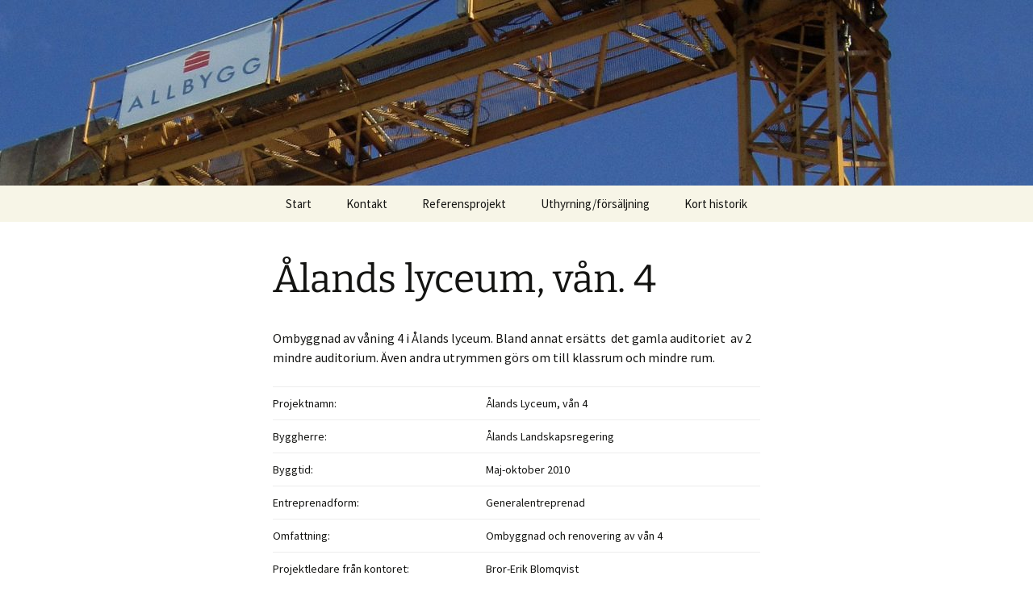

--- FILE ---
content_type: text/css
request_url: https://allbygg.ax/wp-content/themes/twentythirteen-child/style.css?ver=1.0.0
body_size: 217
content:
/*
 Theme Name:   Twenty Thirteen Child Theme
 description: >-
   A child theme of the Twenty Fifteen default WordPress theme
 Author:       TL
 Template:     twentythirteen
 Version:      1.0.0
*/


.site-info {display:none;}

ul#primary-menu {
	padding: 0;
	text-align: center;
}